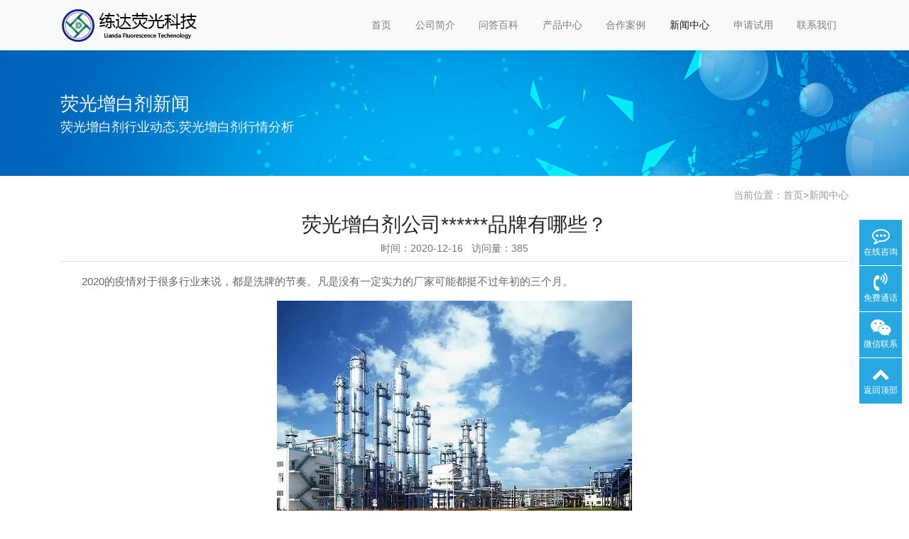

--- FILE ---
content_type: text/html; charset=utf-8
request_url: https://www.csldhg.com/new/344.html
body_size: 5847
content:
<!doctype html>
<html lang="zh">
<head>
	<meta charset="utf-8">
	<title>荧光增白剂公司******品牌有哪些？-练达荧光科技</title>
	<meta name="keywords" content="增白剂品牌，增白剂牌子，增白剂公司">
	<meta name="description" content="荧光增白剂是一个很小的行业，正如荧光增白剂一样，被称为工业味精。这些年，随着互联网的蓬勃发展，许多大的行业都已经形成了巨头模式。而小的行业，如荧光增白剂呢，虽然还没有形成那么明显的巨头独大的情况，但是一些有实力的增白剂******品牌逐渐的崭露头角 。">
	<meta name="applicable-device" content="pc,mobile">
	<meta http-equiv="Cache-Control" content="no-transform,no-siteapp">
	<meta name="viewport" content="width=device-width,initial-scale=1,minimum-scale=1,maximum-scale=1,shrink-to-fit=no">
	<link rel="canonical" href="https://www.csldhg.com/new/344.html">
	<link rel="stylesheet" href="https://cdn.staticfile.org/twitter-bootstrap/4.1.3/css/bootstrap.min.css" >
	<link rel="stylesheet" href="https://cdn.staticfile.org/font-awesome/4.7.0/css/font-awesome.min.css">
	<link rel="stylesheet" href="https://cdn.staticfile.org/Swiper/4.3.5/css/swiper.min.css">
	<link rel="stylesheet" href="https://cdn.staticfile.org/animate.css/3.7.0/animate.min.css">
	<link rel="stylesheet" href="https://www.csldhg.com/template/default/css/aoyun.css" >
	<script src="https://cdn.staticfile.org/jquery/1.12.4/jquery.min.js" ></script>
</head>
<body>

<!-- 头部导航 -->
<nav class="navbar navbar-light bg-light fixed-top navbar-expand-lg shadow-sm">
  <div class="container">
	  	<a class="navbar-brand my-1" href="https://www.csldhg.com/" rel="home" title="荧光增白剂厂家">
	      <img src="https://www.csldhg.com/static/upload/image/20200706/1593998940267451.png" class="logo-sm-height"  height="50" alt="荧光增白剂厂家" title="荧光增白剂厂家">
	    </a>
	    
	    <button class="navbar-toggler" type="button" data-toggle="collapse" data-target="#navbarNav" aria-controls="navbarNav" aria-expanded="false" aria-label="Toggle navigation">
	    	<span class="navbar-toggler-icon"></span>
	    </button>
	    
	    <div class="collapse navbar-collapse justify-content-end" id="navbarNav">
	        <ul class="navbar-nav">
	       	  <li class="nav-item ">
				 <a class="nav-link" href="https://www.csldhg.com/" rel="home">首页</a>
	          </li>
	          
	              <li class="nav-item ">
	                <a class="nav-link" href="https://www.csldhg.com/about.html">公司简介</a>
	              </li>
	          
	              <li class="nav-item ">
	                <a class="nav-link" href="https://www.csldhg.com/article.html">问答百科</a>
	              </li>
	          
	              <li class="nav-item ">
	                <a class="nav-link" href="https://www.csldhg.com/product.html">产品中心</a>
	              </li>
	          
	              <li class="nav-item ">
	                <a class="nav-link" href="https://www.csldhg.com/case.html">合作案例</a>
	              </li>
	          
	              <li class="nav-item active">
	                <a class="nav-link" href="https://www.csldhg.com/new.html">新闻中心</a>
	              </li>
	          
	              <li class="nav-item ">
	                <a class="nav-link" href="https://www.csldhg.com/gbook.html">申请试用</a>
	              </li>
	          
	              <li class="nav-item ">
	                <a class="nav-link" href="https://www.csldhg.com/contact.html">联系我们</a>
	              </li>
	          
	      </ul>
	    </div>
    </div>
</nav>

<!--占位导航栏-->
<div style="height:71px;" class="head-sm-height"></div>



<!-- 头部大屏 -->
<div class="jumbotron jumbotron-fluid mb-2" style="background:#e9ecef url(/static/upload/image/20190826/1566785489737898.jpg);background-size:cover;no-repeat">
  <div class="container text-light">
    <p class="fs-18 fs-sm-26 wow fadeInDown">荧光增白剂新闻</p>
    <p class="fs-14  fs-sm-18 wow fadeInDown">荧光增白剂行业动态,荧光增白剂行情分析</p>
  </div>
</div>

<div class="container pages">

	<!-- 当前位置 -->
<div class="text-right position mb-3 d-none d-md-block">当前位置：<a href="/">首页</a>><a href="/new.html">新闻中心</a></div>
     
    <h1 class="text-center fs-sm-28 fs-24">荧光增白剂公司******品牌有哪些？</h1>
    <div class="text-center border-bottom text-secondary pb-2 mb-3">
    	  时间：2020-12-16&nbsp;&nbsp;&nbsp;访问量：385
    </div>
	<div class="content mb-3">
	    <p>　　2020的疫情对于很多行业来说，都是洗牌的节奏。凡是没有一定实力的厂家可能都挺不过年初的三个月。</p><p style="text-align: center;"><img src="/static/upload/image/20201216/1608081120403712.png" title="1608081120403712.png" alt="工业园.png"/></p><p>　　从1940年德国的Bayer公司推出工业上具有实用性的荧光增白剂,实现了荧光增白剂的工业化开始，荧光增白剂一路高歌猛进，遍布塑料，洗涤，造纸等领域。国内荧光增白剂是从80年代开始，截止到今天，世界上百分之五十的荧光增白剂都是从产自中国。</p><p>　　荧光增白剂是一个很小的行业，正如荧光增白剂一样，被称为工业味精。这些年，随着互联网的蓬勃发展，许多大的行业都已经形成了巨头模式。而小的行业，如荧光增白剂呢，虽然还没有形成那么明显的巨头独大的情况，但是一些有实力的<a href="https://www.csldhg.com" target="_blank" title="增白剂******品牌"><strong>增白剂******品牌</strong></a>逐渐的崭露头角 
。</p><p style="text-align: center;"><img src="/static/upload/image/20201216/1608081130860604.jpg" title="1608081130860604.jpg" alt="IMG_8527.JPG"/></p><p>　　练达荧光科技的前身是练达化工，早在2008年，就可以立足于荧光增白剂领域，不断追求突破发展，现在已经是荧光增白剂行业的******品牌。练达的公司愿景是要打造精细化工明星品牌，只要客户想要购买化工助剂，脑海中出现的就是练达。</p><p>　　经历过时间的磨砺，风雨的考验，方能见一家公司的实力和决心。如果您想代理荧光增白剂，，欢迎致电练达：15211097632.</p><p><br/></p>
		<!-- 百度分享 -->
<div class="bdsharebuttonbox row">
	<div class="col-12 col-sm-12 col-lg-6">
		<a href="#" class="bds_more" data-cmd="more"></a><a href="#" class="bds_qzone" data-cmd="qzone" title="分享到QQ空间"></a><a href="#" class="bds_tsina" data-cmd="tsina" title="分享到新浪微博"></a><a href="#" class="bds_tqq" data-cmd="tqq" title="分享到腾讯微博"></a><a href="#" class="bds_renren" data-cmd="renren" title="分享到人人网"></a><a href="#" class="bds_weixin" data-cmd="weixin" title="分享到微信"></a>
	</div>
	<div class="col-12 col-sm-12 col-lg-6">
		【地址】：https://www.csldhg.com/new/344.html转载请注明出处
	</div>
</div>
<script>window._bd_share_config={"common":{"bdSnsKey":{},"bdText":"","bdMini":"2","bdMiniList":false,"bdPic":"","bdStyle":"1","bdSize":"24"},"share":{},"image":{"viewList":["qzone","tsina","tqq","renren","weixin"],"viewText":"分享到：","viewSize":"16"},"selectShare":{"bdContainerClass":null,"bdSelectMiniList":["qzone","tsina","tqq","renren","weixin"]}};with(document)0[(getElementsByTagName('head')[0]||body).appendChild(createElement('script')).src='https://www.csldhg.com/static/api/js/share.js?v=89860593.js?cdnversion='+~(-new Date()/36e5)];</script>
<p><br></p>
	</div>
	<div class="text-secondary lh-2">
		<p>上一篇：<a href="/new/342.html">荧光增白剂代理商和中间商的生存之道</a></p>
		<p>下一篇：<a href="/new/345.html">小量采购可以从荧光增白剂工厂拿货吗？</a></p>
		<p><br></p>
	</div>	
</div>

<!-- 相关文章 -->
<div class="container">	
	<h5 class="border-bottom border-info pb-2"><i class="fa fa-file-text" aria-hidden="true"></i> 相关文章</h5>	
    <div class="row">
   
     
        <div class="col-12 col-sm-6 col-lg-3">
            <div class="card">
                <div class="card-img-150"><a href="https://www.csldhg.com/new/376.html" title="荧光增白剂找哪家？增白剂哪个牌子好？" target="_blank"><img class="card-img-top" src="https://www.csldhg.com/static/upload/image/20201230/1609295340479197.jpg" alt="荧光增白剂找哪家？增白剂哪个牌子好？"></a></div>
                <div class="card-body">
                    <h5 class="card-title"><a href="https://www.csldhg.com/new/376.html" title="荧光增白剂找哪家？增白剂哪个牌子好？" target="_blank">荧光增白剂找哪家？增···</a></h5>
                    <p class="card-text">
	                    
	                	
	                	
	                	在说荧光增白剂哪个牌子好之前，我想先说说手机品牌的演化史。早在的十年前，手机行业还不像现在这样被几个···
                	</p>
                </div>
            </div>
         </div>
	  	 
    
     
        <div class="col-12 col-sm-6 col-lg-3">
            <div class="card">
                <div class="card-img-150"><a href="https://www.csldhg.com/new/375.html" title="荧光增白剂到哪买？增白剂选哪家好？" target="_blank"><img class="card-img-top" src="https://www.csldhg.com/static/upload/image/20201230/1609292897998474.jpg" alt="荧光增白剂到哪买？增白剂选哪家好？"></a></div>
                <div class="card-body">
                    <h5 class="card-title"><a href="https://www.csldhg.com/new/375.html" title="荧光增白剂到哪买？增白剂选哪家好？" target="_blank">荧光增白剂到哪买？增···</a></h5>
                    <p class="card-text">
	                    
	                	
	                	
	                	荧光增白剂虽然在我们的日常生活中基本上用不到，但是各种工业中都需要添加，是一款必不可少的助剂。因为荧···
                	</p>
                </div>
            </div>
         </div>
	  	 
    
     
        <div class="col-12 col-sm-6 col-lg-3">
            <div class="card">
                <div class="card-img-150"><a href="https://www.csldhg.com/new/374.html" title="荧光增白剂利润怎样？增白剂厂家加盟推荐？" target="_blank"><img class="card-img-top" src="https://www.csldhg.com/static/upload/image/20201229/1609213481275127.jpg" alt="荧光增白剂利润怎样？增白剂厂家加盟推荐？"></a></div>
                <div class="card-body">
                    <h5 class="card-title"><a href="https://www.csldhg.com/new/374.html" title="荧光增白剂利润怎样？增白剂厂家加盟推荐？" target="_blank">荧光增白剂利润怎样？···</a></h5>
                    <p class="card-text">
	                    
	                	
	                	
	                	荧光增白剂属于化工类助剂里面有个***小的分支，素来就有工业味精之称。荧光增白剂虽然用量小，但是其他的使···
                	</p>
                </div>
            </div>
         </div>
	  	 
    
     
        <div class="col-12 col-sm-6 col-lg-3">
            <div class="card">
                <div class="card-img-150"><a href="https://www.csldhg.com/new/373.html" title="荧光增白剂厂家年产量千吨，销售额过亿" target="_blank"><img class="card-img-top" src="https://www.csldhg.com/static/upload/image/20201229/1609212239972414.jpg" alt="荧光增白剂厂家年产量千吨，销售额过亿"></a></div>
                <div class="card-body">
                    <h5 class="card-title"><a href="https://www.csldhg.com/new/373.html" title="荧光增白剂厂家年产量千吨，销售额过亿" target="_blank">荧光增白剂厂家年产量···</a></h5>
                    <p class="card-text">
	                    
	                	
	                	
	                	荧光增白剂的行情就跟原油一样是一个波动的曲线。由于影响荧光增白剂价格和供货稳定的因素较多，所以大家都···
                	</p>
                </div>
            </div>
         </div>
	  	 
    
    </div>
</div>

<div class="footer mt-3 pt-5 border-top text-secondary bg-light">
    <div class="container">
        <div class="row pb-5">
            <div class="col-12 col-md-5">
                <h5>湖南练达荧光科技有限公司</h5>
                <ul class="lh-2">
                    <li>营业执照：91430111MA4QU8U39T </li>
                    <li>备案号码：<a href="http://beian.miit.gov.cn/" target="_blank" rel="nofollow">湘ICP备20004725号-2</a>
                    </li>
                    <li>地址：湖南省长沙市雨花区劳动东路旭辉******广场C1-22楼 </li>
                </ul>
            </div>
            <div class="col-12 col-md-5">
                <div class="mt-4 d-block d-md-none"></div>

                <h5>联系我们</h5>
                <ul class="lh-2">
                    <li>电话：400-887-8986 </li>
                    <li>邮箱：1689927365@qq.com </li>
                    <li>Q&nbsp;&nbsp;Q：1689927365 </li>
                </ul>
            </div>
            <div class="col-12 col-md-2 text-center d-none d-md-block">
                <p class="code"><img src="/core/qrcode.php?string=https%3A%2F%2Fwww.csldhg.com%2Fnew%2F344.html" class="qrcode" alt="二维码"> </p>
                <p class="small">扫一扫 手机访问</p>
            </div>
        </div>
    </div>
    <div class="copyright border-top lh-3 text-center  d-none d-md-block">
        Copyright © 2018-2020 LIANDA All Rights Reserved.
    </div>
</div>

<!-- 占位 -->
<div style="height:49px;" class="d-block d-sm-none"></div>

<!-- 手机底部导航 -->
<div class="container-fluid bg-info fixed-bottom d-block d-sm-none">
    <div class="row">
        <div class="col-4 p-0 text-center border-right">
            <a href="tel:15211097632" class="text-light d-block pt-3 pb-3"><i class="fa fa-phone"
                    aria-hidden="true"></i> 电话咨询</a>
        </div>
        <div class="col-4 p-0 text-center border-right">
            <a target="_blank" href="https://w1022.ttkefu.com/k/linkurl/?t=7I8CHA2" rel="nofollow" class="text-light d-block pt-3 pb-3">
                <i class="fa fa-comment" aria-hidden="true"></i>
                在线咨询
            </a>
        </div>
        <div class="col-4 p-0 text-center">
            
            <a href="https://www.csldhg.com/about.html" class="text-light d-block pt-3 pb-3"><i class="fa fa-location-arrow"
                    aria-hidden="true"></i> 公司简介</a>
            
        </div>
    </div>
</div>

<!-- 在线客服 -->
<div class="online d-none d-md-block">
    <dl>
        <dd>
            <a style="color:white;" href="https://w1022.ttkefu.com/k/linkurl/?t=7I8CHA2" rel="nofollow">
                <i class="fa fa-commenting-o"></i>
            </a>
        </dd>
        <dd>
            <a style="color:white;" href="https://w1022.ttkefu.com/k/linkurl/?t=7I8CHA2" rel="nofollow">在线咨询</a>
        </dd>
    </dl>

    <dl>
        <dt style="width:300px;">
            <h3><i class="fa fa-volume-control-phone"></i>免费通话<span class="remove"><i class="fa fa-remove"></i></span>
            </h3>
            <p>24小时免费咨询</p>
            <p>请输入您的联系电话，座机请加区号</p>
            <form onsubmit="return subform(this);">
                <p><input type="text" name="tel" id="tel" autocomplete="off" placeholder="请输入您的电话号码" required
                        maxlength="30"></p>
                <p><button type="submit">免费通话</button></p>
            </form>
        </dt>
        <dd><i class="fa fa-volume-control-phone" aria-hidden="true"></i></dd>
        <dd>免费通话</dd>
    </dl>

    <dl>
        <dt style="width:200px;">
            <h3><i class="fa fa-weixin" aria-hidden="true"></i>微信扫一扫<span class="remove"><i
                        class="fa fa-remove"></i></span></h3>
            <p><img src="https://www.csldhg.com/static/upload/image/20200704/1593833736316406.jpg " width="100%"></p>
        </dt>
        <dd><i class="fa fa-weixin" aria-hidden="true"></i></dd>
        <dd>微信联系</dd>
    </dl>

    <dl class="scroll-top">
        <dd><i class="fa fa-chevron-up"></i></dd>
        <dd>返回顶部</dd>
    </dl>
</div>

<script src="https://cdn.staticfile.org/popper.js/1.12.9/umd/popper.min.js"></script>
<script src="https://cdn.staticfile.org/twitter-bootstrap/4.1.3/js/bootstrap.min.js"></script>
<script src="https://cdn.staticfile.org/wow/1.1.2/wow.min.js"></script>
<script src="https://www.csldhg.com/template/default/js/aoyun.js"></script>
<script>
    //ajax提交表单
    function subform(obj) {
        var url = '/form/2/';
        var tel = $(obj).find("#tel").val();

        var reg = /^(1|0)[\d\-]+$/;
        if (!reg.test(tel)) {
            alert('电话号码错误！');
            return false;
        }

        $.ajax({
            type: 'POST',
            url: url,
            dataType: 'json',
            data: {
                tel: tel
            },
            success: function (response, status) {
                if (response.code) {
                    alert("您的来电已收到，我们会尽快联系您！");
                    $(obj)[0].reset();
                } else {
                    alert(response.data);
                }
            },
            error: function (xhr, status, error) {
                alert('返回数据异常！');
            }
        });
        return false;
    }
</script>



<!-- 百度自动推送 -->
<script>
    (function () {
        var bp = document.createElement('script');
        var curProtocol = window.location.protocol.split(':')[0];
        if (curProtocol === 'https') {
            bp.src = 'https://zz.bdstatic.com/linksubmit/push.js';
        }
        else {
            bp.src = 'http://push.zhanzhang.baidu.com/push.js';
        }
        var s = document.getElementsByTagName("script")[0];
        s.parentNode.insertBefore(bp, s);
    })();
</script>

<!-- crisp在线客服 -->
<script src='https://w1022.ttkefu.com/k/?fid=7I8CHA2' charset=utf-8></script><div style='display:none;'> <a href='http://www.ttkefu.com' >在线客服系统</a ></div>
<script src='/?p=/Do/visits/id/344' async='async'></script>
</body>

</html>
